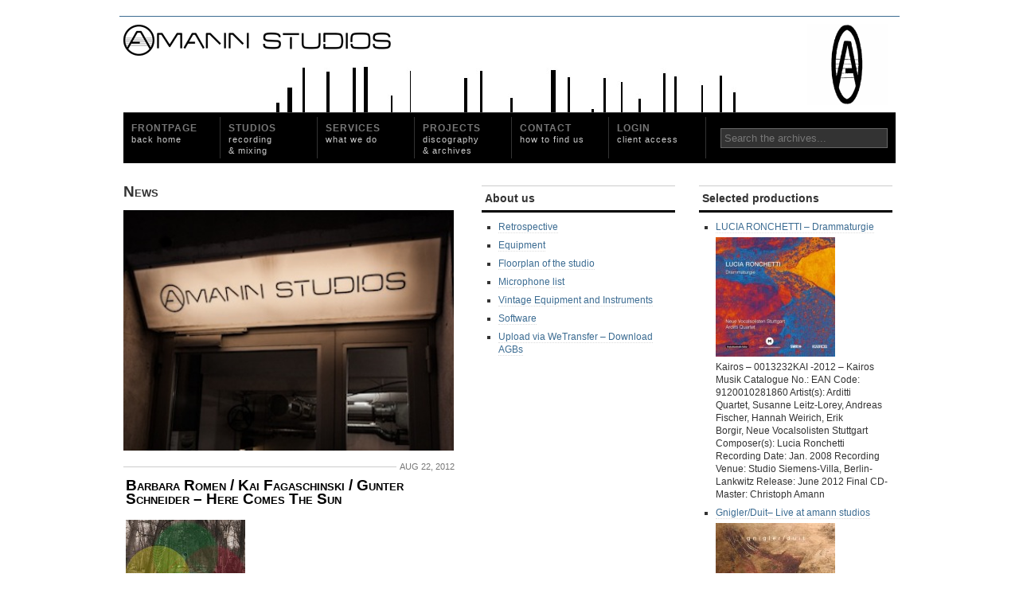

--- FILE ---
content_type: text/html; charset=UTF-8
request_url: https://www.amannstudios.com/tag/kai-fagaschinski
body_size: 6734
content:
<!DOCTYPE html PUBLIC "-//W3C//DTD XHTML 1.0 Transitional//EN" 
"http://www.w3.org/TR/xhtml1/DTD/xhtml1-transitional.dtd">

<html xmlns="http://www.w3.org/1999/xhtml">
<head profile="http://gmpg.org/xfn/11">
<meta http-equiv="Content-Type" content="text/html; charset=UTF-8" />
<title>Posts tagged &quot;kai-fagaschinski&quot; - Amann Studios ™</title>
<meta http-equiv="Content-Type" content="text/html; charset=utf-8"/>
<meta name="generator" content="WordPress 5.9.12" />
<link rel="stylesheet" href="https://www.amannstudios.com/wp-content/themes/gridfocus/style.css" type="text/css" media="screen" />
<link rel="alternate" type="application/rss+xml" title="Amann Studios ™ RSS Feed" href="https://www.amannstudios.com/feed" />
<meta name='robots' content='max-image-preview:large' />
<link rel='dns-prefetch' href='//s.w.org' />

<script>
var MP3jPLAYLISTS = [];
var MP3jPLAYERS = [];
</script>
<link rel="alternate" type="application/rss+xml" title="Amann Studios ™ &raquo; kai fagaschinski Tag Feed" href="https://www.amannstudios.com/tag/kai-fagaschinski/feed" />
<script type="text/javascript">
window._wpemojiSettings = {"baseUrl":"https:\/\/s.w.org\/images\/core\/emoji\/13.1.0\/72x72\/","ext":".png","svgUrl":"https:\/\/s.w.org\/images\/core\/emoji\/13.1.0\/svg\/","svgExt":".svg","source":{"concatemoji":"https:\/\/www.amannstudios.com\/wp-includes\/js\/wp-emoji-release.min.js?ver=5.9.12"}};
/*! This file is auto-generated */
!function(e,a,t){var n,r,o,i=a.createElement("canvas"),p=i.getContext&&i.getContext("2d");function s(e,t){var a=String.fromCharCode;p.clearRect(0,0,i.width,i.height),p.fillText(a.apply(this,e),0,0);e=i.toDataURL();return p.clearRect(0,0,i.width,i.height),p.fillText(a.apply(this,t),0,0),e===i.toDataURL()}function c(e){var t=a.createElement("script");t.src=e,t.defer=t.type="text/javascript",a.getElementsByTagName("head")[0].appendChild(t)}for(o=Array("flag","emoji"),t.supports={everything:!0,everythingExceptFlag:!0},r=0;r<o.length;r++)t.supports[o[r]]=function(e){if(!p||!p.fillText)return!1;switch(p.textBaseline="top",p.font="600 32px Arial",e){case"flag":return s([127987,65039,8205,9895,65039],[127987,65039,8203,9895,65039])?!1:!s([55356,56826,55356,56819],[55356,56826,8203,55356,56819])&&!s([55356,57332,56128,56423,56128,56418,56128,56421,56128,56430,56128,56423,56128,56447],[55356,57332,8203,56128,56423,8203,56128,56418,8203,56128,56421,8203,56128,56430,8203,56128,56423,8203,56128,56447]);case"emoji":return!s([10084,65039,8205,55357,56613],[10084,65039,8203,55357,56613])}return!1}(o[r]),t.supports.everything=t.supports.everything&&t.supports[o[r]],"flag"!==o[r]&&(t.supports.everythingExceptFlag=t.supports.everythingExceptFlag&&t.supports[o[r]]);t.supports.everythingExceptFlag=t.supports.everythingExceptFlag&&!t.supports.flag,t.DOMReady=!1,t.readyCallback=function(){t.DOMReady=!0},t.supports.everything||(n=function(){t.readyCallback()},a.addEventListener?(a.addEventListener("DOMContentLoaded",n,!1),e.addEventListener("load",n,!1)):(e.attachEvent("onload",n),a.attachEvent("onreadystatechange",function(){"complete"===a.readyState&&t.readyCallback()})),(n=t.source||{}).concatemoji?c(n.concatemoji):n.wpemoji&&n.twemoji&&(c(n.twemoji),c(n.wpemoji)))}(window,document,window._wpemojiSettings);
</script>
<style type="text/css">
img.wp-smiley,
img.emoji {
	display: inline !important;
	border: none !important;
	box-shadow: none !important;
	height: 1em !important;
	width: 1em !important;
	margin: 0 0.07em !important;
	vertical-align: -0.1em !important;
	background: none !important;
	padding: 0 !important;
}
</style>
	<link rel='stylesheet' id='wp-block-library-css'  href='https://www.amannstudios.com/wp-includes/css/dist/block-library/style.min.css?ver=5.9.12' type='text/css' media='all' />
<style id='global-styles-inline-css' type='text/css'>
body{--wp--preset--color--black: #000000;--wp--preset--color--cyan-bluish-gray: #abb8c3;--wp--preset--color--white: #ffffff;--wp--preset--color--pale-pink: #f78da7;--wp--preset--color--vivid-red: #cf2e2e;--wp--preset--color--luminous-vivid-orange: #ff6900;--wp--preset--color--luminous-vivid-amber: #fcb900;--wp--preset--color--light-green-cyan: #7bdcb5;--wp--preset--color--vivid-green-cyan: #00d084;--wp--preset--color--pale-cyan-blue: #8ed1fc;--wp--preset--color--vivid-cyan-blue: #0693e3;--wp--preset--color--vivid-purple: #9b51e0;--wp--preset--gradient--vivid-cyan-blue-to-vivid-purple: linear-gradient(135deg,rgba(6,147,227,1) 0%,rgb(155,81,224) 100%);--wp--preset--gradient--light-green-cyan-to-vivid-green-cyan: linear-gradient(135deg,rgb(122,220,180) 0%,rgb(0,208,130) 100%);--wp--preset--gradient--luminous-vivid-amber-to-luminous-vivid-orange: linear-gradient(135deg,rgba(252,185,0,1) 0%,rgba(255,105,0,1) 100%);--wp--preset--gradient--luminous-vivid-orange-to-vivid-red: linear-gradient(135deg,rgba(255,105,0,1) 0%,rgb(207,46,46) 100%);--wp--preset--gradient--very-light-gray-to-cyan-bluish-gray: linear-gradient(135deg,rgb(238,238,238) 0%,rgb(169,184,195) 100%);--wp--preset--gradient--cool-to-warm-spectrum: linear-gradient(135deg,rgb(74,234,220) 0%,rgb(151,120,209) 20%,rgb(207,42,186) 40%,rgb(238,44,130) 60%,rgb(251,105,98) 80%,rgb(254,248,76) 100%);--wp--preset--gradient--blush-light-purple: linear-gradient(135deg,rgb(255,206,236) 0%,rgb(152,150,240) 100%);--wp--preset--gradient--blush-bordeaux: linear-gradient(135deg,rgb(254,205,165) 0%,rgb(254,45,45) 50%,rgb(107,0,62) 100%);--wp--preset--gradient--luminous-dusk: linear-gradient(135deg,rgb(255,203,112) 0%,rgb(199,81,192) 50%,rgb(65,88,208) 100%);--wp--preset--gradient--pale-ocean: linear-gradient(135deg,rgb(255,245,203) 0%,rgb(182,227,212) 50%,rgb(51,167,181) 100%);--wp--preset--gradient--electric-grass: linear-gradient(135deg,rgb(202,248,128) 0%,rgb(113,206,126) 100%);--wp--preset--gradient--midnight: linear-gradient(135deg,rgb(2,3,129) 0%,rgb(40,116,252) 100%);--wp--preset--duotone--dark-grayscale: url('#wp-duotone-dark-grayscale');--wp--preset--duotone--grayscale: url('#wp-duotone-grayscale');--wp--preset--duotone--purple-yellow: url('#wp-duotone-purple-yellow');--wp--preset--duotone--blue-red: url('#wp-duotone-blue-red');--wp--preset--duotone--midnight: url('#wp-duotone-midnight');--wp--preset--duotone--magenta-yellow: url('#wp-duotone-magenta-yellow');--wp--preset--duotone--purple-green: url('#wp-duotone-purple-green');--wp--preset--duotone--blue-orange: url('#wp-duotone-blue-orange');--wp--preset--font-size--small: 13px;--wp--preset--font-size--medium: 20px;--wp--preset--font-size--large: 36px;--wp--preset--font-size--x-large: 42px;}.has-black-color{color: var(--wp--preset--color--black) !important;}.has-cyan-bluish-gray-color{color: var(--wp--preset--color--cyan-bluish-gray) !important;}.has-white-color{color: var(--wp--preset--color--white) !important;}.has-pale-pink-color{color: var(--wp--preset--color--pale-pink) !important;}.has-vivid-red-color{color: var(--wp--preset--color--vivid-red) !important;}.has-luminous-vivid-orange-color{color: var(--wp--preset--color--luminous-vivid-orange) !important;}.has-luminous-vivid-amber-color{color: var(--wp--preset--color--luminous-vivid-amber) !important;}.has-light-green-cyan-color{color: var(--wp--preset--color--light-green-cyan) !important;}.has-vivid-green-cyan-color{color: var(--wp--preset--color--vivid-green-cyan) !important;}.has-pale-cyan-blue-color{color: var(--wp--preset--color--pale-cyan-blue) !important;}.has-vivid-cyan-blue-color{color: var(--wp--preset--color--vivid-cyan-blue) !important;}.has-vivid-purple-color{color: var(--wp--preset--color--vivid-purple) !important;}.has-black-background-color{background-color: var(--wp--preset--color--black) !important;}.has-cyan-bluish-gray-background-color{background-color: var(--wp--preset--color--cyan-bluish-gray) !important;}.has-white-background-color{background-color: var(--wp--preset--color--white) !important;}.has-pale-pink-background-color{background-color: var(--wp--preset--color--pale-pink) !important;}.has-vivid-red-background-color{background-color: var(--wp--preset--color--vivid-red) !important;}.has-luminous-vivid-orange-background-color{background-color: var(--wp--preset--color--luminous-vivid-orange) !important;}.has-luminous-vivid-amber-background-color{background-color: var(--wp--preset--color--luminous-vivid-amber) !important;}.has-light-green-cyan-background-color{background-color: var(--wp--preset--color--light-green-cyan) !important;}.has-vivid-green-cyan-background-color{background-color: var(--wp--preset--color--vivid-green-cyan) !important;}.has-pale-cyan-blue-background-color{background-color: var(--wp--preset--color--pale-cyan-blue) !important;}.has-vivid-cyan-blue-background-color{background-color: var(--wp--preset--color--vivid-cyan-blue) !important;}.has-vivid-purple-background-color{background-color: var(--wp--preset--color--vivid-purple) !important;}.has-black-border-color{border-color: var(--wp--preset--color--black) !important;}.has-cyan-bluish-gray-border-color{border-color: var(--wp--preset--color--cyan-bluish-gray) !important;}.has-white-border-color{border-color: var(--wp--preset--color--white) !important;}.has-pale-pink-border-color{border-color: var(--wp--preset--color--pale-pink) !important;}.has-vivid-red-border-color{border-color: var(--wp--preset--color--vivid-red) !important;}.has-luminous-vivid-orange-border-color{border-color: var(--wp--preset--color--luminous-vivid-orange) !important;}.has-luminous-vivid-amber-border-color{border-color: var(--wp--preset--color--luminous-vivid-amber) !important;}.has-light-green-cyan-border-color{border-color: var(--wp--preset--color--light-green-cyan) !important;}.has-vivid-green-cyan-border-color{border-color: var(--wp--preset--color--vivid-green-cyan) !important;}.has-pale-cyan-blue-border-color{border-color: var(--wp--preset--color--pale-cyan-blue) !important;}.has-vivid-cyan-blue-border-color{border-color: var(--wp--preset--color--vivid-cyan-blue) !important;}.has-vivid-purple-border-color{border-color: var(--wp--preset--color--vivid-purple) !important;}.has-vivid-cyan-blue-to-vivid-purple-gradient-background{background: var(--wp--preset--gradient--vivid-cyan-blue-to-vivid-purple) !important;}.has-light-green-cyan-to-vivid-green-cyan-gradient-background{background: var(--wp--preset--gradient--light-green-cyan-to-vivid-green-cyan) !important;}.has-luminous-vivid-amber-to-luminous-vivid-orange-gradient-background{background: var(--wp--preset--gradient--luminous-vivid-amber-to-luminous-vivid-orange) !important;}.has-luminous-vivid-orange-to-vivid-red-gradient-background{background: var(--wp--preset--gradient--luminous-vivid-orange-to-vivid-red) !important;}.has-very-light-gray-to-cyan-bluish-gray-gradient-background{background: var(--wp--preset--gradient--very-light-gray-to-cyan-bluish-gray) !important;}.has-cool-to-warm-spectrum-gradient-background{background: var(--wp--preset--gradient--cool-to-warm-spectrum) !important;}.has-blush-light-purple-gradient-background{background: var(--wp--preset--gradient--blush-light-purple) !important;}.has-blush-bordeaux-gradient-background{background: var(--wp--preset--gradient--blush-bordeaux) !important;}.has-luminous-dusk-gradient-background{background: var(--wp--preset--gradient--luminous-dusk) !important;}.has-pale-ocean-gradient-background{background: var(--wp--preset--gradient--pale-ocean) !important;}.has-electric-grass-gradient-background{background: var(--wp--preset--gradient--electric-grass) !important;}.has-midnight-gradient-background{background: var(--wp--preset--gradient--midnight) !important;}.has-small-font-size{font-size: var(--wp--preset--font-size--small) !important;}.has-medium-font-size{font-size: var(--wp--preset--font-size--medium) !important;}.has-large-font-size{font-size: var(--wp--preset--font-size--large) !important;}.has-x-large-font-size{font-size: var(--wp--preset--font-size--x-large) !important;}
</style>
<link rel='stylesheet' id='gllrStylesheet-css'  href='https://www.amannstudios.com/wp-content/plugins/gallery-plugin/css/stylesheet.css?ver=5.9.12' type='text/css' media='all' />
<link rel='stylesheet' id='gllrFancyboxStylesheet-css'  href='https://www.amannstudios.com/wp-content/plugins/gallery-plugin/fancybox/jquery.fancybox-1.3.4.css?ver=5.9.12' type='text/css' media='all' />
<link rel='stylesheet' id='mp3-jplayer-css'  href='https://www.amannstudios.com/wp-content/plugins/mp3-jplayer/css/v1-skins/v1-dark.css?ver=2.7.2' type='text/css' media='all' />
<script type='text/javascript' src='https://www.amannstudios.com/wp-content/uploads/jw-player-plugin-for-wordpress/player/jwplayer.js?ver=5.9.12' id='jw-embedder-js'></script>
<script type='text/javascript' src='https://www.amannstudios.com/wp-includes/js/jquery/jquery.min.js?ver=3.6.0' id='jquery-core-js'></script>
<script type='text/javascript' src='https://www.amannstudios.com/wp-includes/js/jquery/jquery-migrate.min.js?ver=3.3.2' id='jquery-migrate-js'></script>
<script type='text/javascript' src='https://www.amannstudios.com/wp-content/plugins/gallery-plugin/fancybox/jquery.mousewheel-3.0.4.pack.js?ver=5.9.12' id='gllrFancyboxMousewheelJs-js'></script>
<script type='text/javascript' src='https://www.amannstudios.com/wp-content/plugins/gallery-plugin/fancybox/jquery.fancybox-1.3.4.pack.js?ver=5.9.12' id='gllrFancyboxJs-js'></script>
<link rel="https://api.w.org/" href="https://www.amannstudios.com/wp-json/" /><link rel="alternate" type="application/json" href="https://www.amannstudios.com/wp-json/wp/v2/tags/30" /><link rel="EditURI" type="application/rsd+xml" title="RSD" href="https://www.amannstudios.com/xmlrpc.php?rsd" />
<link rel="wlwmanifest" type="application/wlwmanifest+xml" href="https://www.amannstudios.com/wp-includes/wlwmanifest.xml" /> 
<meta name="generator" content="WordPress 5.9.12" />
		<!-- Start ios -->
		<script type="text/javascript">
			(function($){
				$(document).ready( function() {
					$( '#fancybox-overlay' ).css({
						'width' : $(document).width()
					});	
				});	
			})(jQuery);
		</script>
		<!-- End ios -->
	
<!-- Global site tag (gtag.js) - Google Analytics -->
<script async src="https://www.googletagmanager.com/gtag/js?id=UA-127158220-1"></script>
<script>
  window.dataLayer = window.dataLayer || [];
  function gtag(){dataLayer.push(arguments);}
  gtag('js', new Date());

  gtag('config', 'UA-127158220-1');
</script>

</head>
<body>
<div id="wrapper">
	
	<div id="masthead" class="fix">
		<h1><a href="https://www.amannstudios.com/">Amann Studios ™</a></h1>
		<div id="blogLead">
			<img src="https://www.amannstudios.com/wp-content/themes/gridfocus/images/avatar.gif" alt="Icon" />
			<p id="authorIntro">Tonstudio &#8211; Christoph Amann</p>
		</div>
	</div>
	
	<div class="navStripWrapper">
	
	<ul class="nav fix">
		<li><a href="https://www.amannstudios.com/" title="Return to the the frontpage">Frontpage<br /><span>Back home</span></a></li>
        <li><a href="https://www.amannstudios.com/studios" title="Studios">Studios<br /><span>recording <br />&amp; mixing</span></a></li>
		<li><a href="https://www.amannstudios.com/services-3" title="Services">Services<br /><span>what we do</span></a></li>
		<li><a id="triggerCatID2" href="#" title="Projects">Projects<br /><span>discography <br />&amp; archives</span></a></li>
        <!--<li><a id="triggerCatID" href="#" title="Productions">Test<br /><span>works &amp; events</span></a></li>-->
		<li><a href="https://www.amannstudios.com/contact" title="Contact">Contact<br /><span>how to find us</span></a></li>
		<li><a href="http://212.186.216.10:8080" target="_blank" title="Login to the client access">Login<br /><span>client access</span></a></li>
		<!--<li class="last"><a href="< ?php bloginfo('rss2_url'); ?>" title="Subscribe to the main feed via RSS">Subscribe<br /><span>RSS feed</span></a></li>-->
		<li id="searchBar1" class="searchField">
			<div>
				<form method="get" id="searchForm1" action="/">
				<span><input type="text" value="Search the archives..." onfocus="if (this.value == 'Search the archives...') {this.value = '';}" onblur="if (this.value == '') {this.value = 'Search the archives...';}" name="s" id="s1" /></span>
				</form>
			</div>
		</li>
	</ul>

	<div id="headerStrip" class="toggleCategories fix" style="display: none;"> 
		<ul class="fix">
		<li class="page_item page-item-1727"><a href="https://www.amannstudios.com/film">Film</a></li>
<li class="page_item page-item-274"><a href="https://www.amannstudios.com/music">Music</a></li>
<li class="page_item page-item-278"><a href="https://www.amannstudios.com/speech/speakers-list">Speakers List</a></li>
		</ul>
	</div>
    <div id="footerStrip" class="toggleCategories fix" style="display: none;"> 
		<ul class="fix">
		<li class="page_item page-item-1727"><a href="https://www.amannstudios.com/film">Film</a></li>
<li class="page_item page-item-2497"><a href="https://www.amannstudios.com/gallery">Gallery</a></li>
<li class="page_item page-item-274"><a href="https://www.amannstudios.com/music">Music</a></li>
<li class="page_item page-item-2380"><a href="https://www.amannstudios.com/speech">Speech &#8211; Audio Books</a></li>
	<li class="cat-item cat-item-9"><a href="https://www.amannstudios.com/category/archives-news">Archives news</a>
</li>
		</ul>
	</div>
	
</div><div id="filler" class="fix">
	<div id="mainColumn">
    <h2 style="font-variant:small-caps; margin-bottom:15px;">News</h2>
        <div style="margin-bottom:20px;"><img title="Amann Studios" src="http://www.amannstudios.com/wp-content/uploads/2012/02/amannstudios_small-11.jpg" alt="" width="415" height="302" /></div>
								<div id="post-1503" class="post">
			<div class="postMeta">
				<p class="container">
					<span class="date">Aug 22, 2012</span>
					<!--<span class="comments"><a href="https://www.amannstudios.com/music/barbara-romen-kai-fagaschinski-gunter-schneider-%e2%80%8e-sun#respond">0</a></span>-->
				</p>
			</div>
			<h2><a href="https://www.amannstudios.com/music/barbara-romen-kai-fagaschinski-gunter-schneider-%e2%80%8e-sun" title="Barbara Romen / Kai Fagaschinski / Gunter Schneider ‎– Here Comes The Sun">Barbara Romen / Kai Fagaschinski / Gunter Schneider ‎– Here Comes The Sun</a></h2>
			<div class="entry">
				<p><a href="../wp-content/uploads/2013/08/Barbara-Romen-Kai-Fagaschinski-Gunter-Schneider-‎–-Here-Comes-The-Sun-2012.jpg"><img class="alignnone size-thumbnail wp-image-1504" title="ÐÐµÑÐ°ÑÑ" src="../wp-content/uploads/2013/08/Barbara-Romen-Kai-Fagaschinski-Gunter-Schneider-‎–-Here-Comes-The-Sun-2012-150x150.jpg" alt="" width="150" height="150" /></a><br />
mikroton cd 23<br />
&#8211; 2012 &#8211;<br />
http://www.mikroton.net</p>
<p>[soundcloud url=&#8221;https://api.soundcloud.com/playlists/3273367&#8243; params=&#8221;color=00aabb&amp;auto_play=true&amp;hide_related=false&amp;show_comments=true&amp;show_user=true&amp;show_reposts=false&#8221; width=&#8221;100%&#8221; height=&#8221;450&#8243; iframe=&#8221;true&#8221; /]</p>
<p>&nbsp;</p>
			</div>
		</div>
								<div id="post-1542" class="post">
			<div class="postMeta">
				<p class="container">
					<span class="date">Aug 22, 2011</span>
					<!--<span class="comments"><a href="https://www.amannstudios.com/music/magic-i-d-%e2%80%8e-awake-sleepless-feel#respond">0</a></span>-->
				</p>
			</div>
			<h2><a href="https://www.amannstudios.com/music/magic-i-d-%e2%80%8e-awake-sleepless-feel" title="Magic I.D., The ‎– I&#8217;m So Awake / Sleepless I Feel">Magic I.D., The ‎– I&#8217;m So Awake / Sleepless I Feel</a></h2>
			<div class="entry">
				<p><a href="../wp-content/uploads/2013/08/Magic-I.D.-The-Im-So-Awake-Sleepless-I-Feel-2011.jpg"><img loading="lazy" class="alignnone size-thumbnail wp-image-1543" title="Magic I.D., The - I'm So Awake : Sleepless I Feel (2011)" src="../wp-content/uploads/2013/08/Magic-I.D.-The-Im-So-Awake-Sleepless-I-Feel-2011-150x150.jpg" alt="" width="150" height="150" srcset="https://www.amannstudios.com/wp-content/uploads/2013/08/Magic-I.D.-The-Im-So-Awake-Sleepless-I-Feel-2011-150x150.jpg 150w, https://www.amannstudios.com/wp-content/uploads/2013/08/Magic-I.D.-The-Im-So-Awake-Sleepless-I-Feel-2011-300x300.jpg 300w, https://www.amannstudios.com/wp-content/uploads/2013/08/Magic-I.D.-The-Im-So-Awake-Sleepless-I-Feel-2011.jpg 600w" sizes="(max-width: 150px) 100vw, 150px" /></a><br />
staubgold analog 4<br />
&#8211; 2011 &#8211;<br />
http://www.staubgold.com</p>
<p>[soundcloud url=&#8221;https://api.soundcloud.com/tracks/12823250&#8243; params=&#8221;color=00aabb&amp;auto_play=true&amp;hide_related=false&amp;show_comments=true&amp;show_user=true&amp;show_reposts=false&#8221; width=&#8221;100%&#8221; height=&#8221;166&#8243; iframe=&#8221;true&#8221; /]</p>
<p>&nbsp;</p>
			</div>
		</div>
								<div id="post-1641" class="post">
			<div class="postMeta">
				<p class="container">
					<span class="date">Aug 22, 2008</span>
					<!--<span class="comments"><a href="https://www.amannstudios.com/music/magic-i-d-%e2%80%8e-breath#respond">0</a></span>-->
				</p>
			</div>
			<h2><a href="https://www.amannstudios.com/music/magic-i-d-%e2%80%8e-breath" title="Magic I.D., The ‎– Till My Breath Gives Out">Magic I.D., The ‎– Till My Breath Gives Out</a></h2>
			<div class="entry">
				<p><a href="../wp-content/uploads/2013/08/Magic-I.D.-The-‎–-Till-My-Breath-Gives-Out-2008.jpg"><img loading="lazy" class="alignnone size-thumbnail wp-image-1642" title="Magic I.D., The ‎– Till My Breath Gives Out (2008)" src="../wp-content/uploads/2013/08/Magic-I.D.-The-‎–-Till-My-Breath-Gives-Out-2008-150x150.jpg" alt="" width="150" height="150" /></a><br /> ErstPop 001<br /> &#8211; 2008 &#8211;<br /> http://www.erstwhilerecords.com</p>
<p>&nbsp;</p>
			</div>
		</div>
								<div id="post-1624" class="post">
			<div class="postMeta">
				<p class="container">
					<span class="date">Aug 22, 2008</span>
					<!--<span class="comments"><a href="https://www.amannstudios.com/music/rebecca-kai-fagaschinski-michael-renkel-%e2%80%8e-variation-12#respond">0</a></span>-->
				</p>
			</div>
			<h2><a href="https://www.amannstudios.com/music/rebecca-kai-fagaschinski-michael-renkel-%e2%80%8e-variation-12" title="Rebecca: Kai Fagaschinski, Michael Renkel ‎– Variation No 12">Rebecca: Kai Fagaschinski, Michael Renkel ‎– Variation No 12</a></h2>
			<div class="entry">
				<p><a href="../wp-content/uploads/2013/08/Rebecca-14-Kai-Fagaschinski-Michael-Renkel-‎–-Variation-No-12-2008.jpg"><img loading="lazy" class="alignnone size-thumbnail wp-image-1625" title="Rebecca (14) - Kai Fagaschinski, Michael Renkel ‎– Variation No 12 (2008)" src="../wp-content/uploads/2013/08/Rebecca-14-Kai-Fagaschinski-Michael-Renkel-‎–-Variation-No-12-2008-150x150.jpg" alt="" width="150" height="150" /></a><br /> ES011/ESVAR005<br /> &#8211; 2008 &#8211;<br /> http://esquilo-records.com</p>
<p>&nbsp;</p>
			</div>
		</div>
								<div id="paginateIndex" class="fix">
			<p><span class="left"></span> <span class="right"></span></p>
		</div>
	</div>
	<div class="secondaryColumn">
	<div id="nav_menu-4" class="widgetContainer widget_nav_menu"><h3 class="widgetTitle">About us</h3><div class="menu-studio-container"><ul id="menu-studio" class="menu"><li id="menu-item-2615" class="menu-item menu-item-type-post_type menu-item-object-page menu-item-2615"><a href="https://www.amannstudios.com/retrospective">Retrospective</a></li>
<li id="menu-item-27" class="menu-item menu-item-type-post_type menu-item-object-page menu-item-27"><a href="https://www.amannstudios.com/equipmentstudio-a">Equipment</a></li>
<li id="menu-item-352" class="menu-item menu-item-type-post_type menu-item-object-page menu-item-352"><a href="https://www.amannstudios.com/floorplan-of-the-studio">Floorplan of the studio</a></li>
<li id="menu-item-356" class="menu-item menu-item-type-post_type menu-item-object-page menu-item-356"><a href="https://www.amannstudios.com/microphone-list">Microphone list</a></li>
<li id="menu-item-1223" class="menu-item menu-item-type-post_type menu-item-object-page menu-item-1223"><a href="https://www.amannstudios.com/vintage-equipment">Vintage Equipment and Instruments</a></li>
<li id="menu-item-370" class="menu-item menu-item-type-post_type menu-item-object-page menu-item-370"><a href="https://www.amannstudios.com/software">Software</a></li>
<li id="menu-item-418" class="menu-item menu-item-type-post_type menu-item-object-page menu-item-418"><a href="https://www.amannstudios.com/agbs">Upload via WeTransfer &#8211; Download AGBs</a></li>
</ul></div></div></div>	<div class="secondaryColumn">
	<h3 class="widgetTitle">Selected productions</h3><div id="ez_widget-2" class="widgetContainer php_widget"><ul><li><a href="https://www.amannstudios.com/music/lucia-ronchetti-drammaturgie">LUCIA RONCHETTI &#8211;  Drammaturgie<br><div style="width:150px; padding:0px; margin-top:5px; margin-bottom:5px;"><img width="150" height="150" src="https://www.amannstudios.com/wp-content/uploads/2019/12/0013232KAI_Ronchetti_webcover-150x150.jpg" class="attachment-thumbnail size-thumbnail wp-post-image" alt="" loading="lazy" srcset="https://www.amannstudios.com/wp-content/uploads/2019/12/0013232KAI_Ronchetti_webcover-150x150.jpg 150w, https://www.amannstudios.com/wp-content/uploads/2019/12/0013232KAI_Ronchetti_webcover-300x300.jpg 300w, https://www.amannstudios.com/wp-content/uploads/2019/12/0013232KAI_Ronchetti_webcover.jpg 440w" sizes="(max-width: 150px) 100vw, 150px" /></div></a><p>Kairos &#8211; 0013232KAI -2012 &#8211; Kairos Musik Catalogue No.: EAN Code: 9120010281860 Artist(s): Arditti Quartet, Susanne Leitz-Lorey, Andreas Fischer, Hannah Weirich, Erik Borgir, Neue Vocalsolisten Stuttgart Composer(s): Lucia Ronchetti Recording Date: Jan. 2008 Recording Venue: Studio Siemens-Villa, Berlin-Lankwitz Release: June 2012 Final CD-Master: Christoph Amann</p>
</li><li><a href="https://www.amannstudios.com/music/releasename-artist-title-record-5">Gnigler/Duit– Live at amann studios<br><div style="width:150px; padding:0px; margin-top:5px; margin-bottom:5px;"><img width="150" height="150" src="https://www.amannstudios.com/wp-content/uploads/2020/12/Gnigler-Duit1-150x150.jpg" class="attachment-thumbnail size-thumbnail wp-post-image" alt="" loading="lazy" srcset="https://www.amannstudios.com/wp-content/uploads/2020/12/Gnigler-Duit1-150x150.jpg 150w, https://www.amannstudios.com/wp-content/uploads/2020/12/Gnigler-Duit1-300x300.jpg 300w, https://www.amannstudios.com/wp-content/uploads/2020/12/Gnigler-Duit1-1024x1024.jpg 1024w, https://www.amannstudios.com/wp-content/uploads/2020/12/Gnigler-Duit1.jpg 1476w" sizes="(max-width: 150px) 100vw, 150px" /></div></a><p>Rote Welt Records © 2020 Gnigler/Duit &#8211; live at amann studios music improvised by Jakob Gnigler &amp; Valentin Duit Jakob Gnigler – Tenorsax Valentin Duit – Schlagzeug aufgenommen live at amann studios am 25.01.2020 rec., mix und master: Christoph Amann artwork: Irene Reichhart supported by ske</p>
</li></ul></div><div id="php_widget-5" class="widgetContainer php_widget"><h3 class="widgetTitle">Releases on Discogs</h3><a title="Amann Studios Productions on Discogs" href="http://www.discogs.com/artist/Christoph+Amann#p=8&amp;t=Credits_All" target="_blank">Amann Studios Productions on Discogs</a>
<!--MyRecordCollection--></div></div></div>
		
	<div id="footer" class="fix">
		<p class="left">Neustiftgasse 68/23b, A-1070 Wien <br> <a href="mailto:info@amannstudios.com" title="Amann Studios: info@amannstudios.com">info@amannstudios.com</a></p>
		<a href="https://www.amannstudios.com/feed" title="Subscribe to the main feed via RSS"><p class="middle"><strong>Subscribe</strong></p></a>
		<p class="right">Produced by <strong><a href="http://www.juliec.net" target="_blank">juLie/c</a></strong><br> 
	  &copy; 2026 Amann Studios</p>
	</div>
</div>
<script src="https://www.amannstudios.com/wp-content/themes/gridfocus/js/functions.js" type="text/javascript" charset="utf-8"></script>
</body>
</html>

--- FILE ---
content_type: text/css
request_url: https://www.amannstudios.com/wp-content/themes/gridfocus/style.css
body_size: 2969
content:
/*  
Theme Name: Grid Focus
Theme URI: http://5thirtyone.com/
Description: Grid aligned WordPress theme
Version: 1.1
Author: Derek Punsalan
Author URI: http://5thirtyone.com/
Tags: white, grid, whitespace, minimal, clean, widgets

Grid Focus was designed and coded by Derek Punsalan. Find
more info about the guy at http://5hthirtyone.com

Notes: Inspired and created for minimalist, content focused blogs 
or websites. Customize, edit, poke, prod, and adapt to your own 
style. Please leave credit where credit is due so that others may
find the source for your site and adapt a suitable version for their
own website.

See line 53 for a collection of the main font rules - size, line-height,
and color - combined for your convenience.

*/

* {
	margin: 0;
	padding: 0;
}
body {
	background: #fff;
	color: #333;
	font-size: 62.5%;
	font-family: arial, verdana, sans-serif;
	text-align: center;
} 
hr {
	color:#555;
	border-top:0;
	border-left:0;
	border-right:0;
	margin-top:20px;
	margin-bottom:15px;
}
h1 {
	font-size: 1.6em;
	font-variant:small-caps;
	margin-bottom:10px;
}
h2 {
	font-size: 1.6em;
}
h3 {
	font-size: 1.4em;
}
h4 {
	font-size: 1.2em;
}
a {
	color: #000;
	outline: none;
	text-decoration: none;
}
a:hover {
	color: #3c6c92;
}

/* =----------------------------------- oh the convenience */
#wrapper {
	/* 
		sets the minimum(s) for the entire site
		off of which everything else is based on
	*/
	font-size: 1.2em;
	line-height: 1.4em;
	background-image:url(images/sound-wave_inverted.jpg);
	background-repeat:no-repeat;
}
#masthead.fix {
	background-image:url(images/logo_typo.png);
	background-repeat:no-repeat;
}
#wrapper #masthead h1 {
	display:none;
}
.nav li {
	line-height: 1.2em;
}
.nav li a {
	font-weight: bold;
	letter-spacing: 1px;
	text-transform: uppercase;
	color:#777;
}
.nav li a span {
	color: #888;
	font-size: 0.9em;
	font-weight: normal;
	text-transform: lowercase;
}
.nav li a.focus span {
	color: #ccc;
}
.nav li a:hover,
.nav li a.focus {
	color: #fff;
}
.nav .searchField input {
	color: #777;
	background-color:#333;
}
.toggleCategories li a {
	color: #fff;
}
.toggleCategories li a:hover {
	color: #ccc;
	border-bottom:1px dotted #5e8e94;
}
.postMeta {
	font-size: 0.9em;
	text-transform: uppercase;
}
.postMeta span.date {
	color: #777;
}
.postMeta span.comments a,
.postMeta span.date a {
	color: #3c6c92;
}
.post h2 {
	line-height: 0.9em;
}
.entry a,
.secondaryColumn a,
#commentsContainer h3 a,
.commentlist .comment-author a {
	border-bottom: 1px dotted #ddd;
	color: #3c6c92;
	font-weight: bold;
}
.entry p a img, .entry p a:hover img {
	border-bottom: 1px solid #fff;
	padding-bottom:5px;
}
.entry p a.cboxElement {
	border-bottom: 0px solid #fff;
}
.entry a:hover,
.secondaryColumn a:hover,
#commentsContainer h3 a:hover,
.commentlist .comment-author a:hover,
.commentlist .comment-meta a:hover {
	color: #3c6c92;
	border-bottom: 1px solid #ccc;
}
.secondaryColumn a {
	font-weight: normal;
}
.entry ul,
.entry ol,
.entry blockquote {
	color: #555;
}
.entry blockquote {
	font-style: italic;
}
.secondaryColumn h3,
#commentsContainer h3 {
	font-size: 1.2em;
}
#cancel-comment-reply-link {
	color: #3C6C92;
	font-size: 0.8em;
}
.commentlist .comment-meta a {
	color: #777;
}
.commentlist .comment-author cite {
	font-style: normal;
	font-weight: bold;
}
.commentlist .comment-meta {
	font-size: 0.8em;
}
#commentform p span input,
#commentform span textarea {
	color: #333;
	font-family: arial,verdana,sans-serif;
	font-size: 1em;
}
#paginateIndex {
	font-size: 0.9em;
	text-transform: uppercase;
}
#footer {
	clear: both;
}
#footer p a {
	font-weight: bold;
	color:#333;
}

/* =----------------------------------- main structure */
#wrapper {
	border-top: 1px solid #3c6c92;
	margin: 20px auto;
	text-align: left;
	width: 970px;
	padding: 0 5px;
}
#masthead {
	padding: 7px 0
}
#filler {}
#mainColumn {
	float: left;
	margin: 28px 0 0 0;
	width: 420px;
}
.secondaryColumn {
	float: left;
	margin: 28px 0 0 30px;
	overflow: hidden;
	width: 243px;
}
.secondaryColumn #recent-posts-plus-3 {
	display:none;
}
.secondaryColumn #calendar-2 {
	display:none;
}

/* =----------------------------------- header elements */
#masthead h1 {
	float: left;
	margin: 15px 0 0 7px;
}
#masthead h1 a {
	text-transform: uppercase;
	width: 400px;
}
#blogLead img {
	background: #fff;
	border: 0px solid #bbb;
	float: right;
	height: 102px;
	margin: 0 7px;
	padding: 2px;
	width: 102px;
}
#authorIntro {
	float: right;
	margin: 8px 0 0 0;
	width: 340px;
	display:none;
}

/* =----------------------------------- top + bottom navigation */
.navStripWrapper {
	position: relative;
	clear: both;
}
.nav {
	background: #000;
	border-top: 1px solid #333;
	border-bottom: 1px solid #000;
	height:62px;
}
.nav li {
	display: block;
	float: left;
	margin-top:5px;
}
.nav li a {
	display: block;
	padding: 7px 1px 0 10px;
	width: 110px;
	height: 45px;
	border-right: 1px solid #333;
}
.nav li a span {
	color:#CCC;
}
.nav li a:hover {
	background: #3c6c92;
	margin-top:-5px;
	height:50px;
	padding-top:12px;
}
.nav li a.focus {
	background: #3c6c92;
}
.nav li.searchField {
	float: right;
	border: 0;
}
.nav .searchField div {
	margin: 12px 8px 0 0;
}
.nav .searchField span {
	background: #000;
	/*border: 1px solid #ccc;
	border-left-color: #bbb;
	border-bottom-color: #bbb;*/
	display: block;
	padding: 2px;
}
.nav .searchField input {
	border: 1px solid #666;
	outline: none;
	padding: 4px;
	width: 200px;
}
.toggleCategories {
	background: #3c6c92;
	border-bottom: 1px solid #ccc;
}
.toggleCategories ul,
.toggleCategories2 ul {
	padding: 8px 7px 7px;
}
.toggleCategories ul li {
	display: block;
	float: left;
	width: 102px;
}
.toggleCategories li a {
	margin: 3px 0 4px 5px;
}

/* =----------------------------------- meta lead for each post */
.postMeta {
	border-top: 1px solid #ccc;
	text-align: right;
	margin-bottom: 14px;
	position: relative;
}
.postMeta .container {
	position: absolute;
	top: -9px;
	right: 0;
}
.postMeta span.date {
	background: #fff;
	padding: 0 4px;
}
.postMeta span.comments {
	background: #fff url(images/chat_grey.gif) no-repeat 2px -1px;
	padding-left: 18px;
}

/* =----------------------------------- general post */
.post {
	margin: 0 0 21px 0;
}
.post h2 {
	margin-bottom: 10px;
	padding: 0 3px;
}
.post h2 a {
	display:block;
	font-variant:small-caps;
}

/* =----------------------------------- entry body */
.entry {
	padding: 0 3px;
	overflow: hidden;
}
.entry p {
	line-height: 1.6em;
	margin: 8px 0;
}
.entry ul,
.entry ol,
.entry blockquote {
	margin: 0 14px;
}
.entry ol {
	list-style: decimal;
}
.entry ul li,
.entry ol li {
	margin: 0 0 7px 18px;
}
.entry ul li {
	list-style: square;
}
.entry blockquote {
	border-left: 1px solid #ccc;
	font-size: 1.1em;
	line-height: 1.4em;
	margin-left: 21px;
	padding-left: 10px;
}
.entry img,
.entry a img {
	/*background: #fff;*/
	border: 0px solid #bbb;
	padding: 0px;
}
.entry a:hover img {
	border-color: #3c6c92;
}

.entry.meta {
	background: #eee;
	border: 1px solid #ccc;
	border-width: 1px 0;
}
.entry.meta p {
	margin: 5px 7px;
}
.entry.meta .highlight {
	text-transform: uppercase;
	font-size: 10px;
}
.entry.meta a {
	color: #333;
	border-color: #bbb;
}
.entry.meta a:hover {
	color: #000;
	border-color: #000;
}

/* =----------------------------------- main index pagination */
#paginateIndex { 
	margin-bottom: 25px;
}
#paginateIndex a,
.commentlist li .reply a {
	color: #777;
	font-size: 0.9em;
	text-transform: uppercase;
	display: block;
	padding: 4px 7px 3px;
	background: #fff;
	border: 1px solid #ddd;
}
.commentlist li .reply a {
	color: #aaa;
}
#paginateIndex a:hover,
.commentlist li .reply a:hover {
	color: #3c6c92;
	border-color: #3c6c92;
	background: #eee;
}

/* =----------------------------------- widget enabled sidebar */
.secondaryColumn h3 {
	border-top: 1px solid #ccc;
	border-bottom: 3px solid #000;
	margin: 0 0 10px 0;
	padding: 7px 4px;
}
.widgetContainer {
	margin: 0 0 20px 0;
}
.widgetContainer ul li {
	margin: 0 3px 7px 21px;
	list-style: square;
}
.widgetContainer ul li ul {
	margin-top: 5px;
}
.widgetContainer .textwidget {
	margin: 0 3px;
	line-height: 1.5em;
}
.widgetContainer #wp-calendar {
	border-collapse: collapse;
	width: 100%;
}
#wp-calendar caption {
	font-weight: bold;
	margin-bottom: 7px;
}
#wp-calendar thead {}
#wp-calendar thead th {
	padding: 4px 0 4px 12px;
	border: 1px solid #ccc;
	border-width: 1px 0;
	width:20px;
}
#wp-calendar td {
	padding: 4px 0 4px 12px;
	color: #777;
}
#wp-calendar td a {
	font-weight: bold;
	background-color:#000;
	color:#FFF;
	padding:2px;
}
#next {
	text-align:right;
}
#wp-calendar tfoot td a {
	color: #3c6c92;
	background-color:#FFF;
	font-weight:normal;
}

/* =----------------------------------- style some comments */
#commentsContainer {
	margin-bottom: 30px;
}
#commentsContainer span.hook {
	position: relative;
	display: block;
}
#commentsContainer h3 {
	display: block;
	margin: 10px 0;
	padding: 7px 4px 0;
	border-top: 1px solid #3c6c92;
}
.cancel-comment-reply {
	position: absolute;
	top: -1px;
	right: 4px;
}
.commentlist {
	list-style: none;
	margin: 0 0 20px;
}
.commentlist .comment-author {
	border-top: 1px solid #ccc;
	padding-top: 7px;
	margin-top: 10px;
	overflow: hidden;
}
.commentlist .comment-author img.avatar {
	display: block;
	float: left;
	height: 16px;
	width: 16px;
	margin: 0 4px 0 0;
}
.commentlist .comment-meta {
	margin: 0 0 0 20px;
}
.commentlist li .reply {
	text-align: right;
	padding-bottom: 10px;
}
.commentlist li .reply a {
	display:inline;
}
.commentlist li p {
	margin: 1em 0;
	padding: 0 3px;
}
.commentlist li ul,
.commentlist li ol,
.commentlist li blockquote {
	margin: 0 20px;
}
.commentlist .children {
	margin: 0 0 0 40px;
}
.commentlist .children li {
	list-style: none;
}
#commentform .contain {
	margin: 0 0 10px 0 !important;
}
#commentform #author,
#commentform #email,
#commentform #url,
#commentform textarea {
	padding: 4px 3px;
	border: 1px solid #ccc;
	border-left-color: #bbb;
	border-bottom-color: #bbb;
	background: #fff;
	margin-right: 4px;
}
#commentform #author,
#commentform #email,
#commentform #url,
#commentform textarea {
	border: 1px solid #bbb;
	outline: none;
	padding: 4px 3px;
	width: 160px;
}
#commentform p label {
	margin: 4px 0 0 0;
}
#commentform textarea {
	float: none;
	width: 98%;
	overflow: auto;
}

/* =----------------------------------- boring footer */
#footer {
	border-top: 1px solid #3c6c92;
	margin: 35px 0;
}
#footer p {
	padding: 10px 3px 0; 
}

/* =----------------------------------- floats + clearing rule */
.floatleft,
.alignleft {
	float: left;
	margin: 3px 7px 0 0;
}
.floatright,
.alignright {
	float: right;
	margin: 3px 0 0 7px;
}
.right {
	float:right;
}
.middle {
	float: left;
	margin-left:255px;
	margin-top:12px;
	background-image:url(images/rss.jpg);
	background-repeat:no-repeat;
	background-position:right;
	width:85px;;
}
.left {
	float: left;
}
.clear {
	clear: both;
}
.fix:after {
	content: ".";
	display: block;
	height: 0;
	clear: both;
	visibility: hidden;
}
.fix {
	display: inline-block;
} 
* html .fix{
	height: 1%;
}
.fix{
	display:
	block;
}
/*-------------------------------------*recent post*/
.widget_recent_entries img {
	margin-top:7px;
	margin-bottom:5px;
	/*border-width:1px;
	border-style:solid;
	border-color:#CCC;
	padding:2px;*/
}
.widget_recent_entries ul li  {
	list-style-type:none;
	margin-left:0;
}
/*-------------------------------------*back to parent*/
.back{
	text-align:left;
}
.back a {
	color:#999;
	padding:2px 0px 1px;
}
.back a:hover {
	color:#3c6c92;
}
/*-------------------------------------*back to parent*/
.hentry {
	margin-top:30px;
}
.hentry #wrapper h1 {
	display:block;
}